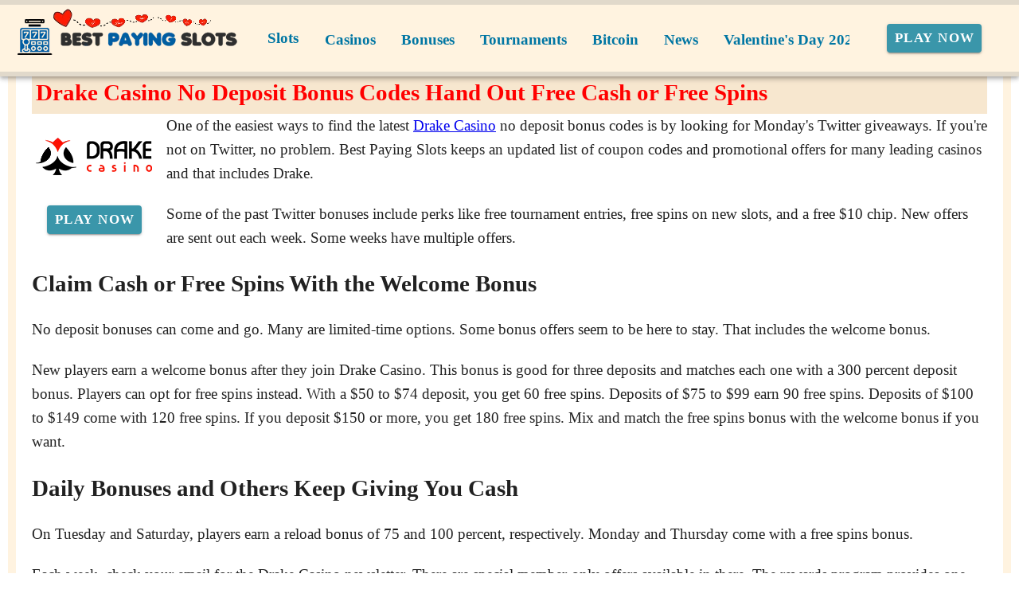

--- FILE ---
content_type: application/javascript
request_url: https://bestpayingslots.com/_nuxt/CugxJWjB.js
body_size: 1846
content:
import{a7 as B,a8 as S,a9 as E,aa as L,ab as T,ac as $,ad as R,ae as _,af as A,ag as D,ah as q,ai as C,r as I,g as f,O as F,P}from"./B_9hnFJP.js";var G=4;function W(n){return B(n,G)}var z="Expected a function";function K(n){if(typeof n!="function")throw new TypeError(z);return function(){var e=arguments;switch(e.length){case 0:return!n.call(this);case 1:return!n.call(this,e[0]);case 2:return!n.call(this,e[0],e[1]);case 3:return!n.call(this,e[0],e[1],e[2])}return!n.apply(this,e)}}function M(n,e,a,t){if(!S(n))return n;e=E(e,n);for(var s=-1,u=e.length,d=u-1,r=n;r!=null&&++s<u;){var o=L(e[s]),v=a;if(o==="__proto__"||o==="constructor"||o==="prototype")return n;if(s!=d){var p=r[o];v=void 0,v===void 0&&(v=S(p)?p:T(e[s+1])?[]:{})}$(r,o,v),r=r[o]}return n}function O(n,e,a){for(var t=-1,s=e.length,u={};++t<s;){var d=e[t],r=R(n,d);a(r,d)&&M(u,E(d,n),r)}return u}function Q(n,e){if(n==null)return{};var a=_(A(n),function(t){return[t]});return e=D(e),O(n,a,function(t,s){return e(t,s[0])})}function U(n,e){return Q(n,K(D(e)))}function X(n,e){return O(n,e,function(a,t){return q(n,t)})}var Y=C(function(n,e){return n==null?{}:X(n,e)}),w={kind:"Document",definitions:[{kind:"OperationDefinition",operation:"query",name:{kind:"Name",value:"pickBrand"},variableDefinitions:[{kind:"VariableDefinition",variable:{kind:"Variable",name:{kind:"Name",value:"nick"}},type:{kind:"NamedType",name:{kind:"Name",value:"String"}},directives:[]},{kind:"VariableDefinition",variable:{kind:"Variable",name:{kind:"Name",value:"soft"}},type:{kind:"NamedType",name:{kind:"Name",value:"String"}},directives:[]},{kind:"VariableDefinition",variable:{kind:"Variable",name:{kind:"Name",value:"defaultbrandnick"}},type:{kind:"NamedType",name:{kind:"Name",value:"String"}},directives:[]},{kind:"VariableDefinition",variable:{kind:"Variable",name:{kind:"Name",value:"hostname"}},type:{kind:"NamedType",name:{kind:"Name",value:"String"}},directives:[]},{kind:"VariableDefinition",variable:{kind:"Variable",name:{kind:"Name",value:"uri"}},type:{kind:"NamedType",name:{kind:"Name",value:"String"}},directives:[]}],directives:[],selectionSet:{kind:"SelectionSet",selections:[{kind:"Field",name:{kind:"Name",value:"pickBrand"},arguments:[{kind:"Argument",name:{kind:"Name",value:"nick"},value:{kind:"Variable",name:{kind:"Name",value:"nick"}}},{kind:"Argument",name:{kind:"Name",value:"soft"},value:{kind:"Variable",name:{kind:"Name",value:"soft"}}},{kind:"Argument",name:{kind:"Name",value:"defaultbrandnick"},value:{kind:"Variable",name:{kind:"Name",value:"defaultbrandnick"}}},{kind:"Argument",name:{kind:"Name",value:"hostname"},value:{kind:"Variable",name:{kind:"Name",value:"hostname"}}},{kind:"Argument",name:{kind:"Name",value:"uri"},value:{kind:"Variable",name:{kind:"Name",value:"uri"}}}],directives:[]}]}}],loc:{start:0,end:216}};w.loc.source={body:`query pickBrand($nick: String, $soft: String, $defaultbrandnick: String, $hostname: String, $uri: String) {
  pickBrand(nick: $nick, soft: $soft, defaultbrandnick: $defaultbrandnick, hostname: $hostname, uri: $uri)
}`,name:"GraphQL request",locationOffset:{line:1,column:1}};function g(n,e){if(n.kind==="FragmentSpread")e.add(n.name.value);else if(n.kind==="VariableDefinition"){var a=n.type;a.kind==="NamedType"&&e.add(a.name.value)}n.selectionSet&&n.selectionSet.selections.forEach(function(t){g(t,e)}),n.variableDefinitions&&n.variableDefinitions.forEach(function(t){g(t,e)}),n.definitions&&n.definitions.forEach(function(t){g(t,e)})}var b={};(function(){w.definitions.forEach(function(e){if(e.name){var a=new Set;g(e,a),b[e.name.value]=a}})})();function x(n,e){for(var a=0;a<n.definitions.length;a++){var t=n.definitions[a];if(t.name&&t.name.value==e)return t}}function H(n,e){var a={kind:n.kind,definitions:[x(n,e)]};n.hasOwnProperty("loc")&&(a.loc=n.loc);var t=b[e]||new Set,s=new Set,u=new Set;for(t.forEach(function(r){u.add(r)});u.size>0;){var d=u;u=new Set,d.forEach(function(r){if(!s.has(r)){s.add(r);var o=b[r]||new Set;o.forEach(function(v){u.add(v)})}})}return s.forEach(function(r){var o=x(n,r);o&&a.definitions.push(o)}),a}const J=H(w,"pickBrand"),Z=n=>n?n==="index.html"||n==="/index.html"?"/":n.indexOf("/")===0?n:`/${n}`:"",y=n=>typeof n=="string"&&(n.startsWith("http:")||n.startsWith("https:")||n.startsWith("//")),V=n=>{const e=n.to||n.href;return e?y(e)?e:Z(e):!1};function en(n,e){const a=I(!1),t=(l,c,i)=>(i&&i.preventDefault(),c.push(l),!1),s=(l,c)=>{if(l.nick||l.soft)return{click:i=>f(a)?!1:N(l.nick,l.soft)};if(c){const i=V(l);if(!y(i))return{click:m=>t(i,c,m)}}return{}},u=(l,c)=>{const i=W(l),m=V(i);if(delete i.href,delete i.to,m&&typeof m=="string"&&(y(m)||c?i.href=m:i.to=m),i.class=i.meta?.hideOn?[`d-${i.meta?.hideOn}-none`]:i.class?[i.class]:[],!l.href&&!l.to){if(i.external=!0,i.rel="external nofollow noopener noreferrer",!i.nick&&!i.soft)return{custom:!0};i.class.push({ldsdualring:f(a)}),i.class.push("lead"),i.href="#"}return i.class.push("inner-link"),U(c?Y(i,["to","href","class"]):i,h=>!h)},d=F();let r=f(n)?.download?.url;const o=f(n)?.defaultNick;d.public?.matomo&&d.public?.matomo?.siteId,d.public?.gtm&&d.public?.gtm?.id;const v=async(l=null,c=null)=>{if(r)return;const i=f(n).uri==="index.html"?"/":"/"+f(n).uri,m={nick:l,soft:c,defaultbrandnick:o,hostname:f(n).hostname,uri:i},{data:h}=await e.query({query:J,variables:m});if(!h||!Object.keys(h).length)return;const k=f(h)?.pickBrand;r=k?.download||k?.downloads?.casino,window&&(!k||k.tracked)&&(f(n).anl?.type==="gtm"?(window.dataLayer=window.dataLayer??[]).push({event:"lead",brand:k.title,vendor:k.Vendor,price:k.popularity,content_type:f(n).typename}):f(n).anl?.type==="matomo"&&(window._paq=window._paq??[]).push(["trackEvent","downloads",k.title,k.Vendor,k.popularity]))},p=()=>{r&&P(r,{external:!0})},N=async(l=null,c=null)=>{a.value=!0,await v(l,c),setTimeout(()=>a.value=!1,2e4),p()};return{lead:N,loadingLead:()=>a,makeAttrs:u,makeClick:s,loading:a}}export{V as f,Y as p,en as u};
//# sourceMappingURL=CugxJWjB.js.map
